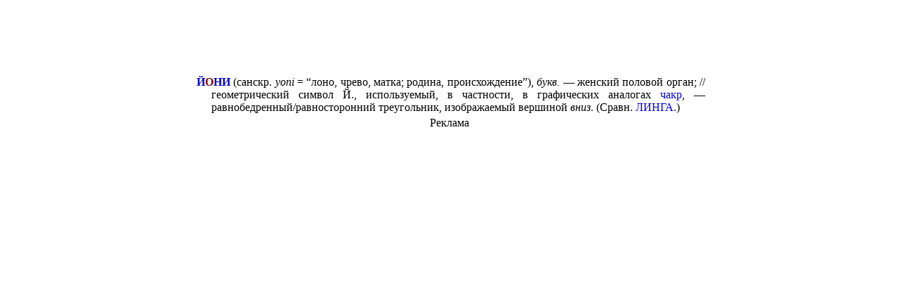

--- FILE ---
content_type: text/html; charset=UTF-8
request_url: https://taoktagon.narod.ru/yoni.htm
body_size: 1626
content:

	<script type="text/javascript">new Image().src = "//counter.yadro.ru/hit;narodadst1?r"+escape(document.referrer)+(screen&&";s"+screen.width+"*"+screen.height+"*"+(screen.colorDepth||screen.pixelDepth))+";u"+escape(document.URL)+";"+Date.now();</script>
	<script type="text/javascript">new Image().src = "//counter.yadro.ru/hit;narod_desktop_ad?r"+escape(document.referrer)+(screen&&";s"+screen.width+"*"+screen.height+"*"+(screen.colorDepth||screen.pixelDepth))+";u"+escape(document.URL)+";"+Date.now();</script><script type="text/javascript" src="//taoktagon.narod.ru/.s/src/jquery-3.3.1.min.js"></script><script type="text/javascript" src="//s255.ucoz.net/cgi/uutils.fcg?a=uSD&ca=2&ug=999&isp=0&r=0.419003072675785"></script>
<!DOCTYPE HTML PUBLIC "-//W3C//DTD HTML 4.0 Transitional//EN">
<html>
<head>
	
<meta name="author" content="Yuri Kanchukov / Юрий Канчуков">
<meta name="Description"
      content="ОКТАГОН. Категориально-понятийный словарь смыслов Школы Русской Йоги. Эзотерика.">
<meta name="Keywords"
      content="ОКТАГОН. Philosophy. Wisdom. Esoterics. Russian Yoga/Yoga. Философия. Мудрость. Эзотерика. Русская Йога/Йога. Словарь смыслов. Йони.">
	<title>«ОКТАГОН»: Экзотерический словарь смыслов Школы Русской Йоги. ЙОНИ.</title>
<META HTTP-EQUIV="CONTENT-STYLE-TYPE" CONTENT="TEXT/CSS"> 
<LINK REL=STYLESHEET TYPE=TEXT/CSS media=screen href=main.css>
</head>
<body>
<table width="720" align="center">
	<tr>
		<td>

<center><div id='__adsense' style='z-index:99999;'><script async src="//pagead2.googlesyndication.com/pagead/js/adsbygoogle.js"></script>
			<!-- HORTOP -->
			<ins class="adsbygoogle"
			style="display:inline-block;width:728px;height:90px"
			data-ad-client="ca-pub-8938856540511485"
			data-ad-slot="5660532754"></ins>
			<script>
			(adsbygoogle = window.adsbygoogle || []).push({});
			</script></div></center><p><font color=MediumBlue><b>Й<font color="Maroon">О</font>НИ</b></font> (санскр. <em>yoni</em> = “лоно, чрево, матка; родина, происхождение”), <em>букв.</em> — женский половой орган; // геометрический символ Й., используемый, в частности, в графических аналогах <a href="chakra.htm">чакр</a>, — равнобедренный/равносторонний треугольник, изображаемый вершиной <em>вниз</em>. (Сравн. <a href="lingam.htm">ЛИНГА</a>.)</p><script type="text/javascript" src="https://apis.google.com/js/plusone.js"></script><g:plusone></g:plusone>
		</td>
	</tr>
</table>
<div><center>Реклама<br><br>
<!--taoktagon--> <!--check code--><!--/taoktagon--></center></div><div id='__adsense' style='position:absolute;left:2%;z-index:99999;top:150px;'>
<script type="text/javascript"
>
</script></div></body>
</html>


--- FILE ---
content_type: text/html; charset=utf-8
request_url: https://accounts.google.com/o/oauth2/postmessageRelay?parent=https%3A%2F%2Ftaoktagon.narod.ru&jsh=m%3B%2F_%2Fscs%2Fabc-static%2F_%2Fjs%2Fk%3Dgapi.lb.en.2kN9-TZiXrM.O%2Fd%3D1%2Frs%3DAHpOoo_B4hu0FeWRuWHfxnZ3V0WubwN7Qw%2Fm%3D__features__
body_size: 165
content:
<!DOCTYPE html><html><head><title></title><meta http-equiv="content-type" content="text/html; charset=utf-8"><meta http-equiv="X-UA-Compatible" content="IE=edge"><meta name="viewport" content="width=device-width, initial-scale=1, minimum-scale=1, maximum-scale=1, user-scalable=0"><script src='https://ssl.gstatic.com/accounts/o/2580342461-postmessagerelay.js' nonce="bOSgRV0GkM3wBDbZw7C8Hg"></script></head><body><script type="text/javascript" src="https://apis.google.com/js/rpc:shindig_random.js?onload=init" nonce="bOSgRV0GkM3wBDbZw7C8Hg"></script></body></html>

--- FILE ---
content_type: text/html; charset=utf-8
request_url: https://www.google.com/recaptcha/api2/aframe
body_size: 268
content:
<!DOCTYPE HTML><html><head><meta http-equiv="content-type" content="text/html; charset=UTF-8"></head><body><script nonce="lF6HgGw3N5MfV5ad_ckLNw">/** Anti-fraud and anti-abuse applications only. See google.com/recaptcha */ try{var clients={'sodar':'https://pagead2.googlesyndication.com/pagead/sodar?'};window.addEventListener("message",function(a){try{if(a.source===window.parent){var b=JSON.parse(a.data);var c=clients[b['id']];if(c){var d=document.createElement('img');d.src=c+b['params']+'&rc='+(localStorage.getItem("rc::a")?sessionStorage.getItem("rc::b"):"");window.document.body.appendChild(d);sessionStorage.setItem("rc::e",parseInt(sessionStorage.getItem("rc::e")||0)+1);localStorage.setItem("rc::h",'1769345624045');}}}catch(b){}});window.parent.postMessage("_grecaptcha_ready", "*");}catch(b){}</script></body></html>

--- FILE ---
content_type: text/css
request_url: https://taoktagon.narod.ru/main.css
body_size: 725
content:
A:link{text-decoration:none; margin-left:0%; margin-right:0%;}
A:visited{text-decoration:none}

P{
   font-family:times;
   margin-top:7px; margin-bottom:1px;
   margin-left:25;
   text-indent:-3%;
   text-align:justify;
   line-height:115%;}

.p1{margin-left:30; text-indent:-20;}
.p2{margin-left:25; margin-top:3px; text-indent:5%;}
.let{margin-top:1px; margin-left:0; text-indent:0;}
.let1{margin-top:7px; margin-left:0; text-indent:0;}
.sec{text-indent:0;}
.sec1{text-indent:1%;}
.sec0{margin-top:10px; text-indent:0;}

.cit1{text-indent:3%; margin-top:0px; font-style:italic; font-size:11pt;}

.txt{margin-top:7px; margin-left:0; text-indent:5%; text-align:justify; line-height:110%;}
.txt1{margin-top:1px; margin-left:0; text-indent:5%; text-align:justify; line-height:100%;}
.txtc{margin-top:1px; margin-left:0; margin-top:11px; text-indent:0; text-align:center; line-height:100%;}
.txtc1{margin-top:1px; margin-left:0; margin-top:3px; text-indent:0; text-align:center; line-height:100%;}

.rgs{font-family:times; margin-top:1px; margin-bottom:4px; margin-left:0; text-indent:0; font-size:10pt; line-height:100%;}

.cit00{text-indent:3%; margin-top:5px; margin-left:0; margin-right:0; font-size:11pt; line-height:120%;}
.cit0{text-indent:-3%; font-style:italic; font-size:11pt;}
.cit000{text-indent:-3%; margin-top:10px; font-style:italic; font-size:11pt;}
.cit01{text-indent:0%; font-style:italic; font-size:11pt;}
.cit02{text-indent:0%; margin-top:0px; font-style:italic; font-size:11pt;}
.cit1{text-indent:3%; margin-top:0px; font-style:italic; font-size:11pt;}
.cit10{text-indent:3%; margin-top:7px; font-style:italic; font-size:11pt;}
.cit111{text-indent:3%; margin-left:0; margin-top:7px; font-style:italic; font-size:11pt; line-height:115%;}
.cit11{text-indent:3%; font-style:italic; font-size:11pt;}

.cit20{text-indent:3%; font-style:italic; margin-top:7px; margin-left:45; margin-right:25;}
.cit21{text-indent:3%; font-style:italic; margin-top:0px; margin-left:45; margin-right:25;}


.reg{text-indent:4%; margin-top:1px;}
.reg01{text-indent:4%; margin-top:7px;}
.reg11{text-indent:6%; margin-top:1px;}
.regi{text-indent:5%; margin-top:1px; font-style:italic;}
.regi0{text-indent:5%; margin-top:7px; font-style:italic;}
.reg00{text-indent:20; margin-top:7px; margin-left:77;}
.reg0{text-indent:20; margin-top:1px; margin-left:77; text-align:left;}
.reg1{text-indent:-21; margin-top:1px; margin-left:77;}
.reg10{text-indent:-21; margin-top:7px; margin-left:77;}

.stih{margin-left:32%; font-style:italic; font-size:11pt;}
.stih30{margin-left:32%; margin-top:0px; font-style:italic; font-size:11pt;}

.stihc{font-style:italic; margin-top:7px; text-align:center; font-size:11pt;}
.stihc1{font-style:italic; margin-top:0px; text-align:center; font-size:11pt;}
.stihc10{font-style:italic; margin-top:7px; text-align:center; font-size:11pt;}
.stihs{margin-left:25%; margin-top:0px; font-style:italic; font-size:11pt;}
.stih0s{margin-left:25%; margin-top:7px; font-style:italic; font-size:11pt;}

.stih0{margin-left:35%; margin-top:0px; font-style:italic; font-size:11pt;}
.stih00{margin-left:35%; margin-top:7px; font-style:italic; font-size:11pt;}
.stih01{margin-left:39%; margin-top:0px; font-style:italic; font-size:11pt;}
.stih10{margin-left:39%; margin-top:7px; font-style:italic; font-size:11pt;}
.stih1{margin-left:39%; margin-top:0px; font-style:italic; font-size:11pt;}
.stih11{margin-left:45%; margin-top:0px; font-style:italic; font-size:11pt;}
.stih2{margin-left:33%; margin-top:0px; font-style:italic; font-size:11pt;}
.stih20{margin-left:33%; margin-top:10px; font-style:italic; font-size:11pt;}
.stih21{margin-left:50%; margin-top:5px; font-style:italic; font-size:11pt;}
.stih22{margin-left:50%; margin-top:0px; font-style:italic; font-size:11pt;}

.stihl{margin-left:12%; font-style:italic; font-size:11pt;}
.stihl0{margin-left:12%; margin-top:0px; font-style:italic; font-size:11pt;}
.stihl01{margin-left:15%; margin-top:0px; font-style:italic; font-size:11pt;}
.stihl010{margin-left:15%; margin-top:10px; font-style:italic; font-size:11pt;}

.span{font-family:Sanskrit  Roman; margin-top:1px; margin-bottom:1px; margin-left:0; text-indent:0; text-align:center;}